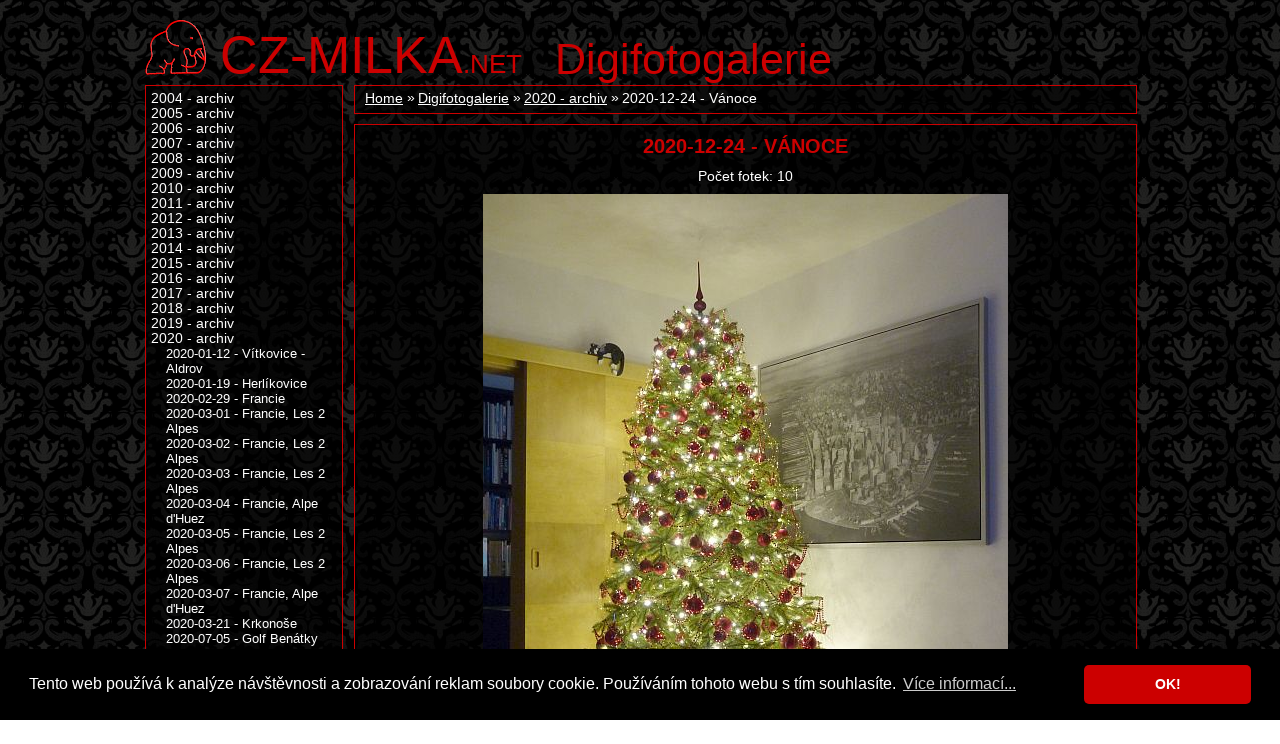

--- FILE ---
content_type: text/html; charset=UTF-8
request_url: https://www.cz-milka.net/digifotogalerie/2020-12-24-vanoce/
body_size: 2140
content:
<!DOCTYPE html>
<html>
<head>
	<meta charset="UTF-8">
	<meta http-equiv="X-UA-Compatible" content="IE=edge,chrome=1">
	<meta name="viewport" content="width=device-width, initial-scale=1">
	<title>2020-12-24 - Vánoce - 2020 - archiv - Digifotogalerie - CZ-MILKA</title>
	<meta name="description" content="Osobní web Milky o jejích zájmech - o cestování, lyžování, focení, kreativním tvoření a mnohém dalším...">
	<meta name="keywords" content="Digifotogalerie, Vánoce">
	<meta name="author" content="Milka">
	<meta name="robots" content="follow, all">
	<meta name="pinterest" content="nopin">
  <link href="https://www.cz-milka.net/rss.xml" rel="alternate" type="application/rss+xml" title="Odebírat CZ-Milka.net">
	<link rel="stylesheet" href="/res/milka.css" type="text/css">
	<link rel="shortcut icon" href="/res/favicon.ico">
<script async src="https://www.googletagmanager.com/gtag/js?id=UA-3633370-1&aip=1"></script>
<script>
  window.dataLayer = window.dataLayer || [];
  function gtag(){dataLayer.push(arguments);}
  gtag('js', new Date());
  gtag('config', 'UA-3633370-1', { 'anonymize_ip': true });
</script>

<link rel="stylesheet" type="text/css" href="/res/cookieconsent.min.css" />
<script src="/res/cookieconsent.min.js"></script>
<script>
window.addEventListener("load", function(){
window.cookieconsent.initialise({
  "palette": {
    "popup": {
      "background": "#000000",
      "text": "#ffffff"
    },
    "button": {
      "background": "#cc0000",
      "text": "#ffffff"
    }
  },
  "theme": "classic",
  "content": {
    "message": "Tento web používá k analýze návštěvnosti a zobrazování reklam soubory cookie. Používáním tohoto webu s tím souhlasíte.",
    "dismiss": "OK!",
    "link": "Více informací...",
    "href": "https://www.cz-milka.net/zasady-ochrany-osobnich-udaju"
  }
})});
</script>
</head>
<body>
<div id="page">
<header role="banner" id="head">
	<h1><a href="/"><em>CZ-MILKA</em>.net</a></h1>
	<h2 title="5353"><a href="/digifotogalerie/2020-archiv">Digifotogalerie</a></h2>
</header>
<div id="content">
	<div id="mainCol">
				<div class="section">
			<ol class="crumbNav"><li><a href="/">Home</a></li><li><a href="/digifotogalerie/">Digifotogalerie</a></li><li><a href="/digifotogalerie/2020-archiv/">2020 - archiv</a></li><li>2020-12-24 - Vánoce</li></ol>
		</div>
		<article role="main" class="section">
			<h3>2020-12-24 - Vánoce</h3>
			<p class="c">Počet fotek: 10</p>
<div class="c">
  <p><img src="/digifotogalerie/2020-12-24-vanoce/01.jpg" alt="" /></p>
  <p><img src="/digifotogalerie/2020-12-24-vanoce/02.jpg" alt="" /></p>
  <p><img src="/digifotogalerie/2020-12-24-vanoce/03.jpg" alt="" /></p>
  <p><img src="/digifotogalerie/2020-12-24-vanoce/04.jpg" alt="" /></p>
  <p><img src="/digifotogalerie/2020-12-24-vanoce/05.jpg" alt="" /></p>
  <p><img src="/digifotogalerie/2020-12-24-vanoce/06.jpg" alt="" /></p>
  <p><img src="/digifotogalerie/2020-12-24-vanoce/07.jpg" alt="" /></p>
  <p><img src="/digifotogalerie/2020-12-24-vanoce/08.jpg" alt="" /></p>
  <p><img src="/digifotogalerie/2020-12-24-vanoce/09.jpg" alt="" /></p>
  <p><img src="/digifotogalerie/2020-12-24-vanoce/10.jpg" alt="" /></p>
</div>
		</article>	</div>
	<div id="leftCol">
		<nav role="navigation" class="section nav"><ul id="">
	<li><a href="/digifotogalerie/2004-archiv/">2004 - archiv</a></li>
	<li><a href="/digifotogalerie/2005-archiv/">2005 - archiv</a></li>
	<li><a href="/digifotogalerie/2006-archiv/">2006 - archiv</a></li>
	<li><a href="/digifotogalerie/2007-archiv/">2007 - archiv</a></li>
	<li><a href="/digifotogalerie/2008-archiv/">2008 - archiv</a></li>
	<li><a href="/digifotogalerie/2009-archiv/">2009 - archiv</a></li>
	<li><a href="/digifotogalerie/2010-archiv/">2010 - archiv</a></li>
	<li><a href="/digifotogalerie/2011-archiv/">2011 - archiv</a></li>
	<li><a href="/digifotogalerie/2012-archiv/">2012 - archiv</a></li>
	<li><a href="/digifotogalerie/2013-archiv/">2013 - archiv</a></li>
	<li><a href="/digifotogalerie/2014-archiv/">2014 - archiv</a></li>
	<li><a href="/digifotogalerie/2015-archiv/">2015 - archiv</a></li>
	<li><a href="/digifotogalerie/2016-archiv/">2016 - archiv</a></li>
	<li><a href="/digifotogalerie/2017-archiv/">2017 - archiv</a></li>
	<li><a href="/digifotogalerie/2018-archiv/">2018 - archiv</a></li>
	<li><a href="/digifotogalerie/2019-archiv/">2019 - archiv</a></li>
	<li><a href="/digifotogalerie/2020-archiv/">2020 - archiv</a>
		<ul>
		<li><a href="/digifotogalerie/2020-01-12-vitkovice-aldrov/">2020-01-12 - Vítkovice - Aldrov</a></li>
		<li><a href="/digifotogalerie/2020-01-19-herlikovice/">2020-01-19 - Herlíkovice</a></li>
		<li><a href="/digifotogalerie/2020-02-29-francie/">2020-02-29 - Francie</a></li>
		<li><a href="/digifotogalerie/2020-03-01-francie-les-2-alpes/">2020-03-01 - Francie, Les 2 Alpes</a></li>
		<li><a href="/digifotogalerie/2020-03-02-francie-les-2-alpes/">2020-03-02 - Francie, Les 2 Alpes</a></li>
		<li><a href="/digifotogalerie/2020-03-03-francie-les-2-alpes/">2020-03-03 - Francie, Les 2 Alpes</a></li>
		<li><a href="/digifotogalerie/2020-03-04-francie-alpe-dhuez/">2020-03-04 - Francie, Alpe d'Huez</a></li>
		<li><a href="/digifotogalerie/2020-03-05-francie-les-2-alpes/">2020-03-05 - Francie, Les 2 Alpes</a></li>
		<li><a href="/digifotogalerie/2020-03-06-francie-les-2-alpes/">2020-03-06 - Francie, Les 2 Alpes</a></li>
		<li><a href="/digifotogalerie/2020-03-07-francie-alpe-dhuez/">2020-03-07 - Francie, Alpe d'Huez</a></li>
		<li><a href="/digifotogalerie/2020-03-21-krkonose/">2020-03-21 - Krkonoše</a></li>
		<li><a href="/digifotogalerie/2020-07-05-golf-benatky-nad-jizerou/">2020-07-05 - Golf Benátky nad Jizerou</a></li>
		<li><a href="/digifotogalerie/2020-07-11-ostrava/">2020-07-11 - Ostrava</a></li>
		<li><a href="/digifotogalerie/2020-07-12-roznov-pod-radhostem/">2020-07-12 - Rožnov pod Radhoštěm</a></li>
		<li><a href="/digifotogalerie/2020-07-19-runway-run-prague/">2020-07-19 - Runway Run Prague</a></li>
		<li><a href="/digifotogalerie/2020-09-19-golf-benatky-nad-jizerou/">2020-09-19 - Golf Benátky nad Jizerou</a></li>
		<li><a href="/digifotogalerie/2020-10-11-francouzska-polynesie-odlet/">2020-10-11 - Francouzská Polynésie, odlet</a></li>
		<li><a href="/digifotogalerie/2020-10-12-francouzska-polynesie-odlet-tahiti/">2020-10-12 - Francouzská Polynésie, odlet a Tahiti</a></li>
		<li><a href="/digifotogalerie/2020-10-13-francouzska-polynesie-tahiti-tahaa/">2020-10-13 - Francouzská Polynésie, Tahiti a Taha´a</a></li>
		<li><a href="/digifotogalerie/2020-10-14-francouzska-polynesie-tahaa/">2020-10-14 - Francouzská Polynésie, Taha´a</a></li>
		<li><a href="/digifotogalerie/2020-10-15-francouzska-polynesie-tahaa/">2020-10-15 - Francouzská Polynésie, Taha´a</a></li>
		<li><a href="/digifotogalerie/2020-10-16-francouzska-polynesie-tahaa-raiatea/">2020-10-16 - Francouzská Polynésie, Taha´a a Raiatea</a></li>
		<li><a href="/digifotogalerie/2020-10-17-francouzska-polynesie-raiatea/">2020-10-17 - Francouzská Polynésie, Raiatea</a></li>
		<li><a href="/digifotogalerie/2020-10-18-francouzska-polynesie-raiatea-huahine/">2020-10-18 - Francouzská Polynésie, Raiatea a Huahine</a></li>
		<li><a href="/digifotogalerie/2020-10-19-francouzska-polynesie-huahine-bora-bora/">2020-10-19 - Francouzská Polynésie, Huahine a Bora Bora</a></li>
		<li><a href="/digifotogalerie/2020-10-20-francouzska-polynesie-bora-bora/">2020-10-20 - Francouzská Polynésie, Bora Bora</a></li>
		<li><a href="/digifotogalerie/2020-10-21-francouzska-polynesie-bora-bora-rangiroa/">2020-10-21 - Francouzská Polynésie, Bora Bora a Rangiroa</a></li>
		<li><a href="/digifotogalerie/2020-10-22-francouzska-polynesie-rangiroa/">2020-10-22 - Francouzská Polynésie, Rangiroa</a></li>
		<li><a href="/digifotogalerie/2020-10-23-francouzska-polynesie-rangiroa-fakarava/">2020-10-23 - Francouzská Polynésie, Rangiroa a Fakarava</a></li>
		<li><a href="/digifotogalerie/2020-10-24-francouzska-polynesie-fakarava/">2020-10-24 - Francouzská Polynésie, Fakarava</a></li>
		<li><a href="/digifotogalerie/2020-10-25-francouzska-polynesie-fakarava/">2020-10-25 - Francouzská Polynésie, Fakarava</a></li>
		<li><a href="/digifotogalerie/2020-10-26-francouzska-polynesie-fakarava-tahiti-moorea/">2020-10-26 - Francouzská Polynésie, Fakarava a Tahiti a Moorea</a></li>
		<li><a href="/digifotogalerie/2020-10-27-francouzska-polynesie-moorea/">2020-10-27 - Francouzská Polynésie, Moorea</a></li>
		<li><a href="/digifotogalerie/2020-10-28-francouzska-polynesie-moorea/">2020-10-28 - Francouzská Polynésie, Moorea</a></li>
		<li><a href="/digifotogalerie/2020-10-29-francouzska-polynesie-moorea-tahiti/">2020-10-29 - Francouzská Polynésie, Moorea a Tahiti</a></li>
		<li><a href="/digifotogalerie/2020-10-30-francouzska-polynesie-tahiti/">2020-10-30 - Francouzská Polynésie, Tahiti</a></li>
		<li><a href="/digifotogalerie/2020-10-31-francouzska-polynesie-tahiti-prilet/">2020-10-31 - Francouzská Polynésie, Tahiti a přílet</a></li>
		<li><a href="/digifotogalerie/2020-11-01-francouzska-polynesie-prilet/">2020-11-01 - Francouzská Polynésie, přílet</a></li>
		<li><a href="/digifotogalerie/2020-11-02-francouzska-polynesie-prilet/">2020-11-02 - Francouzská Polynésie, přílet</a></li>
		<li><a href="/digifotogalerie/2020-12-12-golf-benatky-nad-jizerou/">2020-12-12 - Golf Benátky nad Jizerou</a></li>
		<li><a href="/digifotogalerie/2020-12-19-klinovec/">2020-12-19 - Klínovec</a></li>
		<li><a href="/digifotogalerie/2020-12-24-klinovec/">2020-12-24 - Klínovec</a></li>
		<li class="sel"><span>2020-12-24 - Vánoce</span></li>
		<li><a href="/digifotogalerie/2020-12-25-vanoce/">2020-12-25 - Vánoce</a></li>
		<li><a href="/digifotogalerie/2020-12-26-vanoce/">2020-12-26 - Vánoce</a></li>
		<li><a href="/digifotogalerie/2020-12-27-vanoce/">2020-12-27 - Vánoce</a></li>
		</ul>
	</li>
	<li><a href="/digifotogalerie/2021-archiv/">2021 - archiv</a></li>
	<li><a href="/digifotogalerie/2022-archiv/">2022 - archiv</a></li>
	<li><a href="/digifotogalerie/2023-archiv/">2023 - archiv</a></li>
	<li><a href="/digifotogalerie/2024-archiv/">2024 - archiv</a></li>
	<li><a href="/digifotogalerie/2025-archiv/">2025 - archiv</a></li>
</ul>
</nav>
	</div>
</div>
<footer role="contentinfo" id="foot">Copyright &copy; 1999 - 2026 Milka</footer>
</div>
</body>
</html>